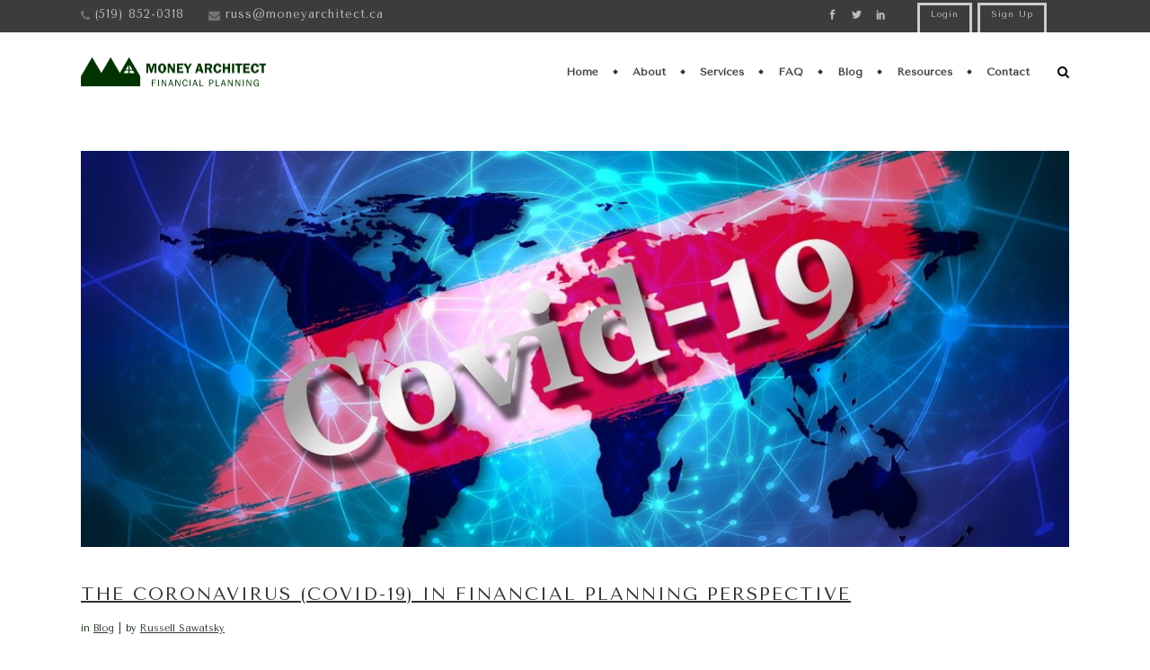

--- FILE ---
content_type: text/css
request_url: https://moneyarchitect.ca/wp-content/themes/bodega/css/style_dynamic.css?ver=1571939899
body_size: 50935
content:

    /* Webkit */
    ::selection {
    background: #666666;
    }
    /* Gecko/Mozilla */
    ::-moz-selection {
    background: #666666;
    }


    h6, h6 a,h1 a:hover,h2 a:hover,h3 a:hover,h4 a:hover,h5 a:hover,h6 a:hover,a,p a,
    header:not(.with_hover_bg_color) nav.main_menu > ul > li:hover > a,
    nav.main_menu>ul>li.active > a,
    .drop_down .second .inner > ul > li > a:hover,
    .drop_down .second .inner ul li.sub ul li a:hover,
    nav.mobile_menu ul li a:hover,
    nav.mobile_menu ul li.active > a,
    .side_menu_button > a:hover,
    .mobile_menu_button span:hover,
    .vertical_menu ul li a:hover,
    .vertical_menu_toggle .second .inner ul li a:hover,
    nav.popup_menu ul li a:hover,
    nav.popup_menu ul li ul li a,    
    .comment_holder .comment .text .comment_date,
    .comment_holder .comment .text .replay,
    .comment_holder .comment .text .comment-reply-link,
    .comment_holder .comment .text .comment-edit-link,
    div.comment_form form p.logged-in-as a,
    .latest_post_holder .latest_post_title a:hover,
    .latest_post_holder.minimal .latest_post_title a,
    .latest_post_holder .post_info_section:before,
    .latest_post_holder .post_info_section span,
    .latest_post_holder .post_info_section a,
    .latest_post_holder .post_author a.post_author_link:hover,
    .projects_holder article .portfolio_title a:hover,
    .projects_masonry_holder article .portfolio_title a:hover,
    .filter_holder ul li.current span,
    .filter_holder ul li:not(.filter_title):hover span,
    .q_accordion_holder.accordion .ui-accordion-header .accordion_mark_icon,
    .q_accordion_holder.accordion:not(.boxed) .ui-accordion-header.ui-state-active span.tab-title,
    blockquote.with_quote_icon i,
    blockquote h3,
    .q_dropcap,
    .price_in_table .value,
    .price_in_table .price,
    .price_in_table .mark,
    .q_font_elegant_holder.q_icon_shortcode:hover,
    .q_icon_shade.q_icon_shortcode:hover,
    .q_font_awsome_icon_holder.q_icon_shortcode:hover,
    .box_holder_icon_inner .qode_icon_stack,
    .box_holder_icon_inner .q_font_elegant_holder,
    .q_icon_with_title .icon_holder .qode_icon_stack,
    .q_icon_with_title .q_font_elegant_holder,
    .q_progress_bars_icons_inner.square .bar.active i,
    .q_progress_bars_icons_inner.circle .bar.active i,
    .q_progress_bars_icons_inner.normal .bar.active i,
    .q_progress_bars_icons_inner .bar.active i.fa-circle,
    .q_progress_bars_icons_inner.square .bar.active .q_font_elegant_icon,
    .q_progress_bars_icons_inner.circle .bar.active .q_font_elegant_icon,
    .q_progress_bars_icons_inner.normal .bar.active .q_font_elegant_icon,
    .q_social_icon_holder.normal_social .simple_social,
    .q_social_icon_holder.normal_social.with_link .simple_social,
    .q_list.number ul>li:before,
    .social_share_list_holder ul li i:hover,
    .woocommerce.single-product.single .social_share_list_holder ul li i:hover,
    .q_progress_bar .progress_number_wrapper.static .progress_number,
    .qbutton:hover,
    .load_more a:hover,
    #submit_comment:hover,
    .post-password-form input[type='submit']:hover,
    .drop_down .wide .second ul li .qbutton:hover,
    .drop_down .wide .second ul li ul li .qbutton:hover,
    nav.content_menu ul li.active:hover i,
    nav.content_menu ul li:hover i,
    nav.content_menu ul li.active:hover a,
    nav.content_menu ul li:hover a,
    aside.sidebar .widget:not(.woocommerce) li,
    .header-widget.widget_nav_menu ul.menu li a:hover,
    input.wpcf7-form-control.wpcf7-submit:not([disabled]):hover,
    .latest_post_holder .post_info_section .latest_post_categories a,
    .latest_post_holder .post_info_section .post_author_link,
    .latest_post_holder.boxes .date,
    .latest_post_holder.image_in_box .date,
    .qbutton.white,
    .qbutton.solid_color:hover,
    .qbutton.top_and_bottom_border,
    .blog_load_more_button a:hover,
    .q_progress_bars_vertical .progress_number,
    .q_counter_holder span.counter,
    .q_icon_shortcode span,
    .q_icon_shortcode i,
    .q_separator_with_icon .q_icon_holder .q_icon_shade i, 
    .q_separator_with_icon .q_icon_holder .q_icon_shade span,
    .qode_pricing_list .qode_pricing_item_price span,
    .service_table_inner li.service_icon .service_table_icon,
	.qode_search_form_3 .qode_search_close a:hover,
	.qode_search_form_2 input[type="submit"]:hover,
    .projects_holder article .item_holder.slide_from_left_hover .portfolio_title a,
    .projects_masonry_holder article .item_holder.slide_from_left_hover .portfolio_title a,
    .portfolio_slider li.item .item_holder.slide_from_left_hover .portfolio_title a,
    .projects_holder article .item_holder.image_text_zoom_hover .portfolio_title a,
    .projects_masonry_holder article .item_holder.image_text_zoom_hover .portfolio_title a,
    .portfolio_slider li.item .item_holder.image_text_zoom_hover .portfolio_title a,
    .projects_holder article .item_holder.opposite_corners_hover .portfolio_title a:hover,
    .projects_masonry_holder article .item_holder.opposite_corners_hover .portfolio_title a:hover,
    .portfolio_slider li.item .item_holder.opposite_corners_hover .portfolio_title a:hover,
    .projects_holder article .item_holder.upward_hover .icons_holder a:hover,
    .projects_masonry_holder article .item_holder.upward_hover .icons_holder a:hover,
    .portfolio_slider li.item .item_holder.upward_hover .icons_holder a:hover,
    .projects_holder article .item_holder.image_subtle_rotate_zoom_hover .icons_holder a:hover,
    .projects_masonry_holder article .item_holder.image_subtle_rotate_zoom_hover .icons_holder a:hover,
    .portfolio_slider li.item .item_holder.image_subtle_rotate_zoom_hover .icons_holder a:hover,
	.shopping_cart_dropdown ul li .item_info_holder .item_left a:hover,
	.shopping_cart_header .header_cart i,
	.shopping_cart_header .header_cart:hover i,
    .q_tabs .tabs-nav li.active a,
    .q_tabs .tabs-nav li a:hover,
    .blog_holder article .post_text h2 .date,
    .blog_holder article .post_info a,
    .blog_holder article .post_info a:hover,
    .blog_holder article.format-link .post_text .link_image .post_text_inner .post_title a,
    .blog_holder article.format-quote .post_text .quote_image .post_text_inner .post_title a,
    .blog_holder article.format-quote h3 .date,
    .blog_holder article.format-link h3 .date,
    .blog_holder article.sticky h2 a,
    .blog_holder article h2 a:hover,
    .blog_holder.blog_single article h2:hover,
    ul.qode_pricing_list_holder .new_item i,
    .comment-list .post_author_comment .post-author-comment-icon,
	.q_team.below_image .q_team_info .q_team_position {
		color: #333333;
    }
    .social_share_dropdown ul li:hover a span.social_network_icon,
    .social_share_dropdown ul li:hover,
    .social_share_dropdown ul li a:hover span.social_network_icon{
		color: #333333;
    }
    .title,
    .popup_menu:hover .line,
    .popup_menu:hover .line:after,
    .popup_menu:hover .line:before,
    .mejs-controls .mejs-time-rail .mejs-time-current,
    .mejs-controls .mejs-time-rail .mejs-time-handle,
    .mejs-controls .mejs-horizontal-volume-slider .mejs-horizontal-volume-current,
    .q_accordion_holder.accordion.boxed .ui-accordion-header.ui-state-active,
    .q_accordion_holder.accordion.boxed .ui-accordion-header.ui-state-hover,
    .q_accordion_holder.accordion .ui-accordion-header.ui-state-active .accordion_mark,
    .q_accordion_holder.accordion .ui-accordion-header.ui-state-hover .accordion_mark,
    .q_dropcap.circle,
    .q_dropcap.square,
    .gallery_holder ul li .gallery_hover i.fa-search,
    .highlight,
    .testimonials_holder.light .flex-direction-nav a:hover,
    .q_tabs.with_borders .tabs-nav li.active a,
    .q_tabs.with_borders .tabs-nav li a:hover,
    .q_tabs.with_lines .tabs-nav li.active a,
    .q_tabs.with_lines .tabs-nav li a:hover,
    .q_message,
    .price_table_inner .price_button a,
    .q_price_table.active .active_text,
    .q_social_icon_holder .qode_icon_stack,
    .footer_top .q_social_icon_holder:hover .qode_icon_stack,
    .q_list.circle ul>li:before,
    .q_list.number.circle_number ul>li:before,
    .q_pie_graf_legend ul li .color_holder,
    .q_line_graf_legend ul li .color_holder,
    .animated_icon_inner span.animated_icon_back .animated_icon,
    .q_progress_bar .progress_content,
    .q_progress_bars_vertical .progress_content_outer .progress_content,
    .q_progress_bar .floating.floating_outside .progress_number,
    .qbutton,
    .load_more a,
    .blog_load_more_button a,
    #submit_comment,
    .post-password-form input[type='submit'],
    #wp-calendar td#today,
    .qode_image_gallery_no_space.light .controls a.prev-slide:hover,
    .qode_image_gallery_no_space.light .controls a.next-slide:hover,
    input.wpcf7-form-control.wpcf7-submit,
    div.wpcf7-response-output.wpcf7-mail-sent-ok,
    .latest_post_holder.post_over_image .date_holder,
    .latest_post_holder.image_with_date .icon_date_holder,
    .qbutton.white:hover,
    .qbutton.solid_color,
    .qbutton.top_and_bottom_border:hover,
    .pagination ul li:hover a,
    .single_links_pages span:hover,
    .comment_pager .page-numbers:hover,
    .comment_pager a:hover,
    .comment_pager .current:hover,
    .pagination ul li.active span,
    .single_links_pages > span,
    .comment_pager .current,
    .projects_holder article .item_holder.upward_hover .text_holder,
    .projects_masonry_holder article .item_holder.upward_hover .text_holder,
    .portfolio_slider li.item .item_holder.upward_hover .text_holder,
    .projects_holder article .item_holder.slide_from_left_hover .icons_holder,
    .projects_masonry_holder article .item_holder.slide_from_left_hover .icons_holder,
    .portfolio_slider li.item .item_holder.slide_from_left_hover .icons_holder,
    .projects_holder article .item_holder.opposite_corners_hover .text_holder .separator,
    .projects_masonry_holder article .item_holder.opposite_corners_hover .text_holder .separator,
    .portfolio_slider li.item .item_holder.opposite_corners_hover .text_holder .separator,
    .projects_holder article .item_holder.opposite_corners_hover .text_holder .separator.animate,
    .projects_masonry_holder article .item_holder.opposite_corners_hover .text_holder .separator.animate,
    .portfolio_slider li.item .item_holder.opposite_corners_hover .text_holder .separator.animate,
    .projects_holder article .item_holder.slide_from_left_hover .text_holder .separator,
    .projects_masonry_holder article .item_holder.slide_from_left_hover .text_holder .separator,
    .portfolio_slider li.item .item_holder.slide_from_left_hover .text_holder .separator,
    .projects_holder article .item_holder.slide_from_left_hover .text_holder .separator.animate,
    .projects_masonry_holder article .item_holder.slide_from_left_hover .text_holder .separator.animate,
    .portfolio_slider li.item .item_holder.slide_from_left_hover .text_holder .separator.animate,
    .projects_holder article .item_holder.subtle_vertical_hover .text_holder .separator,
    .projects_masonry_holder article .item_holder.subtle_vertical_hover .text_holder .separator,
    .portfolio_slider li.item .item_holder.subtle_vertical_hover .text_holder .separator,
    .projects_holder article .item_holder.subtle_vertical_hover .text_holder .separator.animate,
    .projects_masonry_holder article .item_holder.subtle_vertical_hover .text_holder .separator.animate,
    .portfolio_slider li.item .item_holder.subtle_vertical_hover .text_holder .separator.animate,
    .projects_holder article .item_holder.image_text_zoom_hover .text_holder .separator,
    .projects_masonry_holder article .item_holder.image_text_zoom_hover .text_holder .separator,
    .portfolio_slider li.item .item_holder.image_text_zoom_hover .text_holder .separator,
    .projects_holder article .item_holder.image_text_zoom_hover .text_holder .separator.animate,
    .projects_masonry_holder article .item_holder.image_text_zoom_hover .text_holder .separator.animate,
    .portfolio_slider li.item .item_holder.image_text_zoom_hover .text_holder .separator.animate,
    .projects_holder article .item_holder.opposite_corners_hover .icons_holder a,
    .projects_masonry_holder article .item_holder.opposite_corners_hover .icons_holder a,
    .portfolio_slider li.item .item_holder.opposite_corners_hover .icons_holder a,
    .projects_holder article .item_holder.subtle_vertical_hover .icons_holder a,
    .projects_masonry_holder article .item_holder.subtle_vertical_hover .icons_holder a,
    .portfolio_slider li.item .item_holder.subtle_vertical_hover .icons_holder a,
    .projects_holder article .item_holder.image_text_zoom_hover .icons_holder a,
    .projects_masonry_holder article .item_holder.image_text_zoom_hover .icons_holder a,
    .portfolio_slider li.item .item_holder.image_text_zoom_hover .icons_holder a,
    .projects_holder article .item_holder.gradient_hover .icons_holder a:hover,
    .projects_masonry_holder article .item_holder.gradient_hover .icons_holder a:hover,
    .portfolio_slider li.item .item_holder.gradient_hover .icons_holder a:hover,
	.vertical_menu_hidden_button_line,
	.vertical_menu_hidden_button_line:after,.vertical_menu_hidden_button_line:before,
	.popup_menu.opened:hover .line:after,
	.popup_menu.opened:hover .line:before,
	.shopping_cart_header .header_cart_span,
	.shopping_cart_dropdown .cart_bottom .checkout,
	.shopping_cart_dropdown .cart_bottom .view-cart:hover,
	.shopping_cart_dropdown ul li .item_info_holder .item_right .remove:hover,
	.popup_menu.opened:hover .line:before,
	.single_tags  a:hover,
	aside.sidebar .widget .tagcloud a:hover,
	.widget .tagcloud a:hover,
    .wpb_gallery .flexslider_slide .flex-control-paging li a.flex-active,
    .wpb_gallery .flexslider_fade .flex-control-paging li a.flex-active,
    ul.qode_pricing_list_holder .highlighted_item span.highlighted_text,
	.q_team.below_image:hover .social_share_icon_shape{
		background-color: #333333;
    }

    
    .portfolio_main_holder .item_holder.image_subtle_rotate_zoom_hover .portfolio_shader,
    .portfolio_main_holder .item_holder.prominent_plain_hover .portfolio_shader,
    .portfolio_main_holder .item_holder.slide_up_hover .portfolio_shader,
    .portfolio_main_holder .item_holder.cursor_change_hover .portfolio_shader,
    .latest_post_holder .boxes_image a .latest_post_overlay{
    background-color: rgba(51,51,51,0.7);
    }

    .qbutton.mid_transparent:hover{
    border-color: rgba(51,51,51,0.25);
    background-color: rgba(51,51,51,0.5);
    }
    .q_circles_holder .q_circle_inner:hover .q_circle_inner2,
    .q_team_social_holder .q_social_icon_holder:hover .qode_icon_stack,
    .q_icon_shade.circle:hover, 
    .q_icon_shade.square:hover,
    #social_icons_widget .q_icon_shade.circle:hover, 
    #social_icons_widget .q_icon_shade.square:hover,
    .q_team_social_holder .q_social_icon_holder:hover .qode_icon_stack{
    background-color: #333333 !important;
    }

    #respond textarea:focus,
    #respond input[type='text']:focus,
    .post-password-form input[type='password']:focus,
    .q_accordion_holder .ui-accordion-header .accordion_mark,
    .testimonials_holder.light .flex-direction-nav a:hover,
    .q_progress_bars_icons_inner.circle .bar .bar_noactive,
    .q_progress_bars_icons_inner.square .bar .bar_noactive,
    .animated_icon_inner span.animated_icon_back .animated_icon,
    .qbutton,
    .load_more a,
    .blog_load_more_button a,
    #submit_comment,
    .post-password-form input[type='submit'],
    .qbutton:hover,
    .load_more a:hover,
    .blog_load_more_button a:hover,
    #submit_comment:hover,
    .drop_down .wide .second ul li .qbutton:hover,
    .drop_down .wide .second ul li ul li .qbutton:hover,
    .post-password-form input[type='submit']:hover,
    .call_to_action .to_action_column2.button_wrapper .qbutton:hover,
    .header-widget.widget_nav_menu ul ul,
    input.wpcf7-form-control.wpcf7-text:focus,
    input.wpcf7-form-control.wpcf7-number:focus,
    input.wpcf7-form-control.wpcf7-date:focus,
    textarea.wpcf7-form-control.wpcf7-textarea:focus,
    select.wpcf7-form-control.wpcf7-select:focus,
    input.wpcf7-form-control.wpcf7-quiz:focus,
    input.wpcf7-form-control.wpcf7-submit,
    input.wpcf7-form-control.wpcf7-submit[disabled],
    input.wpcf7-form-control.wpcf7-submit:not([disabled]),
    input.wpcf7-form-control.wpcf7-submit:not([disabled]):hover,
    .qbutton.white,
    .qbutton.white:hover,
    .qbutton.solid_color,
    .qbutton.solid_color:hover,
    .qbutton.top_and_bottom_border,
    .qbutton.top_and_bottom_border:hover,
    .q_counter_holder .separator.medium,
    .q_icon_shade.circle,
    .q_icon_shade.square,
    .qode_pricing_border,
	.single_tags  a:hover,
	aside.sidebar .widget .tagcloud a:hover,
	.widget .tagcloud a:hover,
    .box_holder_icon_inner:not(.normal_icon) .qode_icon_stack,
    .q_icon_with_title:not(.normal_icon) .icon_holder .qode_icon_stack,
    .q_icon_with_title:not(.normal_icon) .q_font_elegant_holder,
    .box_holder_icon_inner:not(.normal_icon) .q_font_elegant_holder,
    ul.qode_pricing_list_holder .highlighted_item ul,
    .price_table_inner .price_button a{
    border-color: #333333;
    }
	
	.drop_down .second,
    .q_progress_bar .progress_number_wrapper.floating .down_arrow{
		border-top-color: #333333;
	}

    .q_circles_holder .q_circle_inner:hover .q_circle_inner2,
    .q_circles_holder .q_circle_inner:hover{
    border-color: #333333 !important;
    }

    .q_circles_holder .q_circle_inner:hover .q_circle_inner2{
    background-color: #333333 !important;
    }
    


    body{
                    font-family: 'Tenor Sans', sans-serif;
         color: #183219;      font-size: 13px;     font-weight: 300;    }
            body,
        .wrapper,
        .content,
        .full_width,
        .content .container,
        .more_facts_holder,
        ul.qode_pricing_list_holder.with_leaders .qode_pricing_item_text,
        ul.qode_pricing_list_holder.with_leaders .qode_pricing_item_price{
        background-color:#ffffff;
        }
        .oblique-section polygon{
        fill: #ffffff;
        }
    



    h3, h6,
    .pagination ul li.active span,
    .single_links_pages span,
    .comment_pager .page-numbers,
    .pagination ul li > a.inactive,
    .subtitle,
    .blog_holder article .post_info,
    .comment_holder .comment .text .comment_date,
    .latest_post_holder .post_info_section span,
    .latest_post_holder .post_info_section a,
    .latest_post_holder .post_author,
    .latest_post_holder a.post_author_link,
    .projects_holder article .project_category,
    .portfolio_slides .project_category,
    .projects_masonry_holder .project_category,
    .testimonials .testimonial_text_inner p:not(.testimonial_author),
    .price_in_table .mark,
    body div.pp_default .pp_description,
    .side_menu .widget li,
    aside.sidebar .widget:not(.woocommerce) li,
    aside .widget #lang_sel ul li a,
    aside .widget #lang_sel_click ul li a,
    section.side_menu #lang_sel ul li a,
    section.side_menu #lang_sel_click ul li a,
    footer #lang_sel ul li a,
    footer #lang_sel_click ul li a,
    .header_top #lang_sel ul li a,
    .header_top #lang_sel_click ul li a,
    .header_bottom #lang_sel ul li a,
    .header_bottom #lang_sel_click > ul > li a {
        font-family: 'Tenor Sans', sans-serif;
    }
    


    .header_bottom{
    background-color: rgba(255,255,255,1);
    }

    






    .content .content_inner > .container > .container_inner.default_template_holder{
		padding-top: 44px;
    }

    @media only screen and (max-width: 1000px){
    .content .content_inner > .container > .container_inner,
    .content .content_inner > .full_width > .full_width_inner,
    .content .content_inner > .container > .container_inner.default_template_holder{
		padding-top: 0px !important;
    }
    }










    header.fixed.scrolled .header_bottom,
    header.fixed.scrolled .header_top,
    header.fixed_hiding.scrolled .header_bottom,
    header.fixed_hiding.scrolled .header_top{
    background-color: rgba(255,255,255,1) !important;
    }






    .header_top{
    background-color: rgba(102,102,102,1)!important;
    }



    header.sticky .header_top{
    background-color: rgba(102,102,102,1);
    }



            .content{
        margin-top: -124px;
        }
				.content_wrapper{
        margin-top: 124px;
        }
    
@media only screen and (max-width: 1000px){
	.content_wrapper{
		margin-top: 146px;
	}
}













    .logo_wrapper,
    .side_menu_button,
    .header_bottom_right_widget_holder,
    .shopping_cart_inner{
    height: 88px;
    }

            .content.content_top_margin{
        margin-top: 124px !important;
        }
    
    header:not(.centered_logo) .header_fixed_right_area {
    line-height: 88px;
    }

    .vertical_menu_enabled .content.content_top_margin {
    margin-top: 0px !important;
    }






    header.sticky .logo_wrapper,
    header.sticky .side_menu_button,
    header.sticky .header_bottom_right_widget_holder,
    header.sticky .shopping_cart_inner{
		height: 60px !important;
    }



    header:not(.sticky):not(.scrolled) .drop_down .second {
    top: 60%;    }

    @media only screen and (max-width: 1000px){
    .mobile_menu_button, .logo_wrapper, .side_menu_button, .shopping_cart_inner, .header_bottom_right_widget_holder{
    height: 110px !important;
    }
    }

        @media only screen and (min-width: 1000px){
			header.fixed_hiding .q_logo a,
			header.fixed_hiding .q_logo{
				max-height: 42px;
			}
        }

        @media only screen and (min-width: 1000px){
			header.fixed_hiding .holeder_for_hidden_menu{
				max-height: 88px;
			}
        }

    header.centered_logo .main_menu_and_widget_holder{
    border-color: #6b6b6b;
    }

    @media only screen and (max-width: 1000px){
        .q_logo a{
            height: 70px !important;
        }
    }   


    .touch section.parallax_section_holder{
    height: auto !important;
    min-height: 300px;
    background-position: center top !important;
    background-attachment: scroll;
    background-size: cover;
    }
    nav.main_menu > ul > li > a{
    line-height: 88px;
    }


    .drop_down .second .inner ul,
    .drop_down .second .inner ul li ul,
    .shopping_cart_dropdown,
    li.narrow .second .inner ul,
	.header_top #lang_sel ul ul,
	.header_top #lang_sel_click ul ul,
	.header_bottom #lang_sel ul ul,
	.header_bottom #lang_sel_click  ul ul,
    .header-widget.widget_nav_menu ul ul	{
		background-color: #ffffff;
		background-color: rgba(255,255,255,0.81);
    }


    .drop_down .second{
    border-top-color: #333333;
    }



    li.narrow .second .inner ul,
	.drop_down .wide .second .inner > ul{
		padding-top: 5px;
    }
    .drop_down .narrow .second .inner ul li ul{
        top:-5px;
    }
    li.narrow .second .inner ul,
	.drop_down .wide .second .inner > ul{
		padding-bottom: 5px;
    }




    nav.main_menu > ul > li > a > span.item_inner{
		 line-height: 14px;     }

    nav.main_menu > ul > li > a{
     color: #424242;             font-family: 'Tenor Sans', sans-serif;
         font-size: 12px;          font-weight: 700;      text-transform: none;       letter-spacing: 0px;     }

	.header_bottom #lang_sel > ul > li > a,
	.header_bottom #lang_sel_click > ul > li > a,
	.header_bottom #lang_sel ul > li:hover > a{
     color: #424242 !important;             font-family: 'Tenor Sans', sans-serif;
         font-size: 12px !important;          font-weight: 700;      text-transform: none;       letter-spacing: 0px;     }

			.header_bottom #lang_sel_list{
			font-family: 'Tenor Sans', sans-serif !important;
		}
	

    nav.main_menu > ul > li > a > span.item_inner{
     background-color: #ffffff; 
        }

    nav.main_menu > ul > li:last-child > a > span.item_inner{
    border-right: none;
    }
    nav.main_menu > ul > li:last-child > a{
    border-right: none;
    }



































    
    

    nav.main_menu >ul > li > a > span.plus{
    display: block;
    background-color: #333333;
    }


    nav.main_menu > ul > li.active > a,
	header:not(.with_hover_bg_color) nav.main_menu > ul > li.active > a{
		color: #183219;
    }

	.light:not(.sticky):not(.scrolled) nav.main_menu > ul > li.active > a{
		color: #f4f4f4;
    }



    nav.main_menu > ul > li:hover > a,
    nav.main_menu > ul > li.active:hover > a,
    header:not(.with_hover_bg_color) nav.main_menu > ul > li:hover > a,
	header:not(.with_hover_bg_color) nav.main_menu > ul > li.active:hover > a,
	.header_bottom #lang_sel ul li a:hover,
	.header_bottom #lang_sel_click > ul > li a:hover{
		color: #183219 !important;
    }






            nav.main_menu > ul > li:hover > a > span.item_inner,
        header.sticky nav.main_menu > ul > li:hover > a > span.item_inner,
		nav.main_menu > ul > li.active:hover > a > span.item_inner,
        header.sticky nav.main_menu > ul > li.active:hover > a > span.item_inner		{
        background-color: #ffffff;
        }
    
            nav.main_menu > ul > li:hover > a,
		nav.main_menu > ul > li.active:hover > a,
		header:not(.with_hover_bg_color) nav.main_menu > ul > li:hover > a,
		header:not(.with_hover_bg_color) nav.main_menu > ul > li.active:hover > a{
			color: #183219 !important;
		}
    
            nav.main_menu > ul > li.active > a > span.item_inner,
        header.sticky nav.main_menu > ul > li.active > a > span.item_inner {
                    background-color: #ffffff;
                }
    
    		nav.main_menu > ul > li.active > a,
		header:not(.with_hover_bg_color) nav.main_menu > ul > li.active > a{
			color: #183219;
		}
    

    .drop_down .second .inner > ul > li > a,
    .drop_down .second .inner > ul > li > h4,
    .drop_down .wide .second .inner > ul > li > h4,
    .drop_down .wide .second .inner > ul > li > a,
    .drop_down .wide .second ul li ul li.menu-item-has-children > a,
    .drop_down .wide .second .inner ul li.sub ul li.menu-item-has-children > a,
    .drop_down .wide .second .inner > ul li.sub .flexslider ul li  h4 a,
    .drop_down .wide .second .inner > ul li .flexslider ul li  h4 a,
    .drop_down .wide .second .inner > ul li.sub .flexslider ul li  h4,
    .drop_down .wide .second .inner > ul li .flexslider ul li  h4{
     color: #737378;             font-family: 'Tenor Sans', sans-serif !important;
         font-size: 12px;          font-style: normal;      font-weight: 700;      text-transform: none;       letter-spacing: 0px;      }

 
	.shopping_cart_dropdown ul li 
	.item_info_holder .item_left a,
	.shopping_cart_dropdown ul li .item_info_holder .item_right .amount,
	.shopping_cart_dropdown .cart_bottom .subtotal_holder .total,
	.shopping_cart_dropdown .cart_bottom .subtotal_holder .total_amount{
		color: #737378; 
	}

    .header_bottom #lang_sel ul li li a,
	.header_bottom #lang_sel_click  ul li  ul li a,
	.header_top #lang_sel ul ul a, 
	.header_top #lang_sel_click ul ul a{
     color: #737378!important;             font-family: 'Tenor Sans', sans-serif !important;
         font-size: 12px !important;          font-style: normal;      font-weight: 700;      text-transform: none;       letter-spacing: 0px;      }

    .drop_down .second .inner > ul > li > a:hover,
    .drop_down .wide .second ul li ul li.menu-item-has-children > a:hover,
    .drop_down .wide .second .inner ul li.sub ul li.menu-item-has-children > a:hover,
	.header_bottom #lang_sel ul li li a:hover,
	.header_bottom #lang_sel_click  ul li  ul li a:hover,
	.header_top #lang_sel ul ul a:hover,
	.header_top #lang_sel_click ul ul a:hover{
    color: #183219 !important;
    }
    

    .drop_down .second .inner>ul, 
	li.narrow .second .inner ul,
	.drop_down .narrow .second .inner ul li ul,
	.shopping_cart_dropdown,
	.shopping_cart_dropdown ul li{
		border-color:  #183219;
    }





    .drop_down .wide .second .inner>ul>li>a{
     color: #263326;             font-family: 'Tenor Sans', sans-serif !important;
         font-size: 12px;          font-style: normal;      font-weight: 700;          letter-spacing: 2px;      }
    .drop_down .wide .second .inner>ul>li>a:hover{
    color: #183219 !important;
    }
    .drop_down .wide .second .inner ul li.sub ul li a,
    .drop_down .wide .second ul li ul li a,
    .drop_down .second .inner ul li.sub ul li a{
     color: #4c4444;              font-family: 'Tenor Sans', sans-serif;
         font-size: 11px;       line-height: 32px;       font-style: normal;        font-weight: 300;           letter-spacing: 0px;      }
    .drop_down .second .inner ul li.sub ul li a:hover,
    .drop_down .second .inner ul li ul li a:hover{
    color: #183219 !important;
    }

    header.scrolled nav.main_menu > ul > li > a > span.item_inner,
    header.light.scrolled nav.main_menu > ul > li > a > span.item_inner,
    header.dark.scrolled nav.main_menu > ul > li > a > span.item_inner{
                font-family: 'Tenor Sans', sans-serif !important;
                         text-transform: none;          }

    header.sticky nav.main_menu > ul > li > a > span.item_inner,
    header.light.sticky nav.main_menu > ul > li > a > span.item_inner,
    header.dark.sticky nav.main_menu > ul > li > a > span.item_inner{
                font-family: 'Tenor Sans', sans-serif !important;
                         text-transform: none;       letter-spacing: 0px;      }


    header.sticky nav.main_menu > ul > li > a:hover span,
    header.sticky nav.main_menu > ul > li.active > a span,
    header.sticky nav.main_menu > ul > li:hover > a > span,
    header.sticky nav.main_menu > ul > li > a:hover > i,
    header.sticky nav.main_menu > ul > li:hover > a > i,
    header.sticky nav.main_menu > ul > li.active > a > i,
    .light.sticky nav.main_menu > ul > li > a:hover,
    .light.sticky nav.main_menu > ul > li.active > a,
    .dark.sticky nav.main_menu > ul > li > a:hover,
    .dark.sticky nav.main_menu > ul > li.active > a{
    color: #183219 !important;
    }

    nav.mobile_menu ul li a,
    nav.mobile_menu ul li h4{
     color: #493b3b;             font-family: 'Tenor Sans', sans-serif;
         font-size: 10px;          font-style: normal;      font-weight: 700;      text-transform: uppercase;      letter-spacing: 1px;    }
            nav.mobile_menu ul > li.has_sub > span.mobile_arrow{
        color: #493b3b;
        }
    

    nav.mobile_menu ul li a:hover,
    nav.mobile_menu ul li.active > a,
    nav.mobile_menu ul li.current-menu-item > a{
    color: #183219;
    }
    nav.mobile_menu ul li,
    nav.mobile_menu ul li.open_sub > ul{
    border-color: #666666;
    }






    .q_list.circle ul>li{
    font-family: Tenor Sans, sans-serif    }










    h1{
       color: #4c4c54;             font-family: 'Tenor Sans', sans-serif;
        font-size: 42px;         font-style: normal;     font-weight: 700;     letter-spacing: 3px;     text-transform: uppercase;     }
    h2{
            font-family: 'Tenor Sans', sans-serif;
        font-size: 20px;         font-style: normal;     font-weight: 400;     letter-spacing: 2px;     text-transform: uppercase;     }
    h2, h2 a{
    color: #4c4c54;     }
    h3{
            font-family: 'Tenor Sans', sans-serif;
        font-size: 18px;     line-height: 39px;     font-style: normal;     font-weight: 700;     letter-spacing: 3px;     text-transform: uppercase;     }
    h3, h3 a{
    color: #4c4c54;     }
    h4{
            font-family: 'Tenor Sans', sans-serif;
                            text-transform: none;     }
    h4, h4 a{
    color: #26262d;     }
    h5{
            font-family: 'Tenor Sans', sans-serif;
        font-size: 15px;     line-height: 39px;     font-style: normal;     font-weight: 400;     letter-spacing: 1px;     text-transform: none;     }
    h5, h5 a{
    color: #474747;     }
    h6{
            font-family: 'Tenor Sans', sans-serif;
        font-size: 13px;     line-height: 39px;     font-style: normal;      font-weight: 700;     letter-spacing: 0px;     text-transform: none;     }
    h6, h6 a{
    color: #16100f;     }


    p{
    font-family: "Tenor Sans", sans-serif;font-size: 13px;line-height: 25px;letter-spacing: 0px;font-weight: 300;font-style: normal;text-transform: none;color: #183219    }



    a, p a{
    color: #041b06;    font-style: normal;    font-weight: 900;    text-decoration: underline;    }

    a:hover,
    p a:hover{
    color: #18331a;    text-decoration: underline;    }

        blockquote h4, blockquote > p{
    font-family: Tenor Sans, sans-serif    }



    .title h1{
    color: #333333;             font-family: 'Tenor Sans', sans-serif;
                                }

    .subtitle{
    color: #333333;             font-family: 'Tenor Sans', sans-serif;
                                }

    .breadcrumb a, .breadcrumb span{
    color: #666666;             font-family: 'Tenor Sans', sans-serif;
        font-size: 11px;     line-height: 39px;     font-style: normal;     font-weight: 400;     text-transform: uppercase;      letter-spacing: 0px;     }

    .breadcrumb a:hover, .breadcrumb span.current{
    color: #000000;
    }
	
	
	
	

    

  
    
    
    
  
    

    
		
		



	
	
	
	
	
	

	
	
		

		
	

	
	
	
	
	


















	


		


	
	
	
	
	
	

	
	
	
	
	










        
		
		


	
	
		
	
	
	
	
	
	
			

	
	
	
	
	
	














            .blog_holder.blog_title_author_centered .post_text .post_text_inner .separator.small{
    display : none;    }


		
		



	
	
	
	

	


	
	
	
	
	





















        
		
		
		

	

	
	
	
	
	
	
	
	
	
	
	
	



	



















	.blog_holder.masonry .post_text .post_text_inner,
	.blog_holder.masonry_full_width .post_text .post_text_inner,
	.blog_holder.masonry article.format-link .post_text .post_info,
	.blog_holder.masonry_full_width article.format-link .post_text .post_info,
	.blog_holder.masonry article.format-quote .post_text .post_info,
	.blog_holder.masonry_full_width article.format-quote .post_text .post_info{
	text-align: left	}


		




	
	
	
	
	
	

	
	

	
	
		

	
	
	

















	

		

		


	
	
	
	
	

	
	
	
	

	.blog_holder.blog_split_column article:not(.format-quote):not(.format-link) h2{
	font-family: Tenor Sans, sans-serif;font-style: normal	}


	.blog_holder.blog_split_column article.format-quote .post_text .post_title h3,
	.blog_holder.blog_split_column article.format-link .post_text .post_title h3{
	font-family: Tenor Sans, sans-serif	}

	.blog_holder.blog_split_column article.format-quote .post_text .quote_author{
	font-family: Tenor Sans, sans-serif	}

	.blog_holder.blog_split_column article:not(.format-quote):not(.format-link) .post_text .post_text_inner .post_info div{
	font-family: Tenor Sans, sans-serif	}
	


	.blog_holder.blog_split_column article.format-quote .post_text .post_text_inner .post_info div,
	.blog_holder.blog_split_column article.format-link .post_text .post_text_inner .post_info div{
	font-family: Tenor Sans, sans-serif	}













	
        


	
	
	
	
	
	
		
	
	

	
		

















 
	 


		 


	
	
	





	

	
	

		


    .service_table_holder.active .active_text{
		font-family: Tenor Sans, sans-serif    }




    .service_table_title_holder .service_title{
    font-family: Tenor Sans, sans-serif    }



    .service_table_holder .service_table_content{
    font-family: Tenor Sans, sans-serif    }


    .price_table_inner ul li.pricing_table_content{
     background-color: #f7f7f7;     }

    .price_table_inner ul li.pricing_table_content ul li,
    .qode_pricing_tables .title_on_top .price_table_inner ul li.pricing_table_content ul li,
	.qode_pricing_tables .title_on_top .price_table_inner .price_button .title_on_top_button_wrapper{
      border-color: #c1c1c1;     	}

    .price_table_inner ul li.table_title{
		  border-color: #c1c1c1; 				 background-color: #f7f7f7; 	}

    .price_table_inner ul li.table_title .title_separator{
      background-color: #c1c1c1;     	}
    .qode_pricing_tables .title_on_top .price_table_inner ul li.table_title span{
      border-bottom-color: #c1c1c1;        
    }




    .price_table_inner ul li.prices{
     background-color: #f7f7f7;      border-color: #c1c1c1;		}

    .qode_pricing_tables .title_on_top .price_table_inner ul li.prices .price_in_table{
      border-color: #c1c1c1;       
    }



	




    .price_table_inner .price_button{
     background-color: #f7f7f7;     
	}
	

    .q_price_table.active .active_text span span{
    font-family: Tenor Sans, sans-serif;font-size: 13px;line-height: 25px;letter-spacing: 0px;font-weight: 300;font-style: normal;text-transform: capitalize;color: #2e2e36    }

    .price_table_inner ul li.table_title .title_content{
    font-family: Tenor Sans, sans-serif;font-size: 17px;line-height: 15px;letter-spacing: 2px;font-weight: 600;font-style: normal;text-transform: uppercase;color: #2e2e36    }

    .price_in_table .mark{
    font-family: Noto Serif, sans-serif;font-size: 13px;line-height: 21px;letter-spacing: 0px;font-weight: 700;font-style: italic;text-transform: capitalize;color: #2e2e36    }

    .price_in_table .price{
    font-family: Tenor Sans, sans-serif;font-size: 34px;line-height: 34px;letter-spacing: 0px;font-weight: 400;font-style: normal;text-transform: none;color: #2e2e36    }

    .price_in_table .value{
    font-family: Tenor Sans, sans-serif;font-size: 18px;line-height: 39px;font-weight: 400;font-style: normal;text-transform: none;color: #2e2e36    }

    .price_table_inner .price_button a{
    font-family: Tenor Sans, sans-serif;font-size: 12px;line-height: 36px;letter-spacing: 0px;font-weight: 600;font-style: normal;text-transform: uppercase;color: #ffffff;background-color: #2e2e36;border-color: #2e2e36;border-style: solid;border-width: 1px;border-radius: 0px    }

  

 	

    .price_table_inner .price_button a:hover{
    color: #ffffff;background-color: #6f6f7e;border-color: #6f6f7e    }

    .price_table_inner ul li.pricing_table_content{
    font-family: Tenor Sans, sans-serif;font-size: 13px;line-height: 13px;letter-spacing: 0px;font-weight: 400;font-style: normal;text-transform: capitalize;color: #26262d    }

    .separator.normal, .separator.with_icon{
        border-bottom-width: 1px;                 border-color: #d4d4d4;      border-style: solid;     }

    .separator.small,
    .wpb_column>.wpb_wrapper .separator.small
    {
      border-bottom-width: 1px;               border-color: #26262d;       width: 50px;        border-style: solid;     }

    .vc_text_separator.full .separator_content
    {
    font-family: Tenor Sans, sans-serif    }
    .q_message .message_text .message_text_inner{
                font-family: 'Tenor Sans', sans-serif;
                        }

    .pagination ul li.active span,
    .pagination ul li > a.inactive,
    .single_links_pages span,
    .comment_pager .page-numbers,
    .woocommerce-pagination ul.page-numbers li span.current,
    .woocommerce-pagination ul.page-numbers li a {
    font-family: Tenor Sans, sans-serif    }

























	
	

	
    .qbutton .button_icon,
    .qbutton.medium .button_icon {
        width: 39px;;
    }
    .qbutton,
    .qbutton.medium,
    #submit_comment,
    .load_more a,
    .blog_load_more_button a,
    .post-password-form input[type='submit'] {
    color: #4c4c54;font-size: 12px;line-height: 39px;height: 39px;font-style: normal;font-weight: 400;font-family: Tenor Sans;letter-spacing: 0px;text-transform: capitalize;border-color: #d4d4d4;border-radius: 0px;-moz-border-radius: 0px;-webkit-border-radius: 0px;background-color: #d4d4d4;padding-left: 14px;padding-right: 14px;    }
    .qbutton:hover,
    .qbutton:not(.white):hover,
    .qbutton.medium:hover,
    #submit_comment:hover,
    .load_more a:hover,
    .blog_load_more_button a:hover,
    .post-password-form input[type='submit']:hover {
    color: #d4d4d4;background-color: #4c4c54;border-color: #4c4c54;    }
    #back_to_top > span{
    font-size: 24px;color: #ffffff;height: 44px;width: 44px;border-radius: 0px;background-color: rgba(111,111,126,1);border-width: 0px;line-height: 44px;    }

    #back_to_top {
        width: 44px;height: 44px;bottom: 164px; 
    }
    
    #back_to_top:hover > span{
    color: #ffffff;background-color: #4c4c54;    }




    .qode_image_gallery_no_space .controls a.prev-slide,
    .qode_image_gallery_no_space .controls a.next-slide,
    .qode_carousels .caroufredsel-direction-nav .caroufredsel-navigation-item,
    .flex-direction-nav a, .caroufredsel-direction-nav a,
	body div.pp_default a.pp_next, 
	body div.pp_default a.pp_previous,
    .ls-noskin .ls-nav-prev,
    .ls-noskin .ls-nav-next,
    .carousel-control .prev_nav,
    .carousel-control .next_nav{
    font-size: 14px;background-color: rgba(255,255,255,1);border-color: rgba(255,255,255,1);     }

        
            .ls-noskin .ls-nav-prev,
        .ls-noskin .ls-nav-next{
        border-color: rgba(255,255,255,1)!important;         }
    		
				
				
				



    nav.content_menu ul li a span,
    nav.content_menu .nav_select_menu ul li a{
    font-family: Tenor Sans, sans-serif    }


    .qode_image_gallery_no_space .controls a.prev-slide:hover,
    .qode_image_gallery_no_space .controls a.next-slide:hover,
    .qode_carousels .caroufredsel-direction-nav .caroufredsel-navigation-item:hover,
    .flexslider:hover .flex-direction-nav a:hover,
    .portfolio_slider:hover .caroufredsel-direction-nav a:hover,    
    .blog_slider:hover .caroufredsel-direction-nav a:hover,
	body div.pp_default a.pp_next:hover, body div.pp_default a.pp_previous:hover,
    .ls-noskin .ls-nav-prev:hover,
    .ls-noskin .ls-nav-next:hover,
    .carousel-control .prev_nav:hover,
    .carousel-control .next_nav:hover

	{
        background-color: rgba(255,255,255,1);border-color: rgba(255,255,255,1)    }

    
            .ls-noskin .ls-nav-prev:hover,
        .ls-noskin .ls-nav-next:hover{
            border-color: rgba(255,255,255,1) !important;        }
    






    .single_tags a,
    aside.sidebar .widget .tagcloud a,
    .widget .tagcloud a,
    aside.sidebar .widget:not(.woocommerce) .tagcloud a{
    font-family: Tenor Sans, sans-serif    }

    .q_team .q_team_name{
    font-family: Tenor Sans, sans-serif    }


    .q_team .q_team_social_holder,
	.q_team.below_image:hover .image_overlay{
    background-color: #26262d;
    }











    .testimonials .testimonial_text_inner .testimonial_title{
    font-family: Tenor Sans, sans-serif !important    }



    .testimonials .testimonial_text_inner p.testimonial_author{
    font-family: Tenor Sans, sans-serif    }

    .testimonials .testimonial_text_inner p.testimonial_author .testimonials_job{
    font-family: Tenor Sans, sans-serif    }


















    .q_counter_holder span.counter{
                        font-family: 'Tenor Sans', sans-serif;
        }

    .q_counter_holder .counter_title{
    font-family: Tenor Sans, sans-serif    }

    .q_progress_bar .progress_title{
    font-family: Tenor Sans, sans-serif;font-size: 15px;line-height: 27px;letter-spacing: 0px;font-weight: 700;font-style: italic;text-transform: capitalize;color: #26262d    }


    .q_progress_bar .progress_number, .q_progress_bar .progress_number_wrapper.static .progress_number{
    font-family: Tenor Sans, sans-serif    }

    .q_progress_bars_vertical .progress_title{
    line-height: 15px    }


    .q_progress_bars_vertical .progress_number{
    font-family: Tenor Sans, sans-serif    }




	
    .q_tabs.tab_with_text .tabs-nav li a{
    font-family: Tenor Sans, sans-serif    }
	
	
	
	
	
	






	
	
	
	
		
		


		
		
	
	
	
	
	
	
	
	
	
		
	
	
	
	
	
	
	
		
	
	
	
	

	
	
		
	
		









	
	
	
	
	
	
	
	
	
	
		
	
        .q_google_map{
        height: 750px;
        }
        footer.footer_border_columns .footer_top .qode_column{
    border-color:#3c3d47;
    }





    .footer_top, .footer_top.footer_top_full{
    padding-top: 33px;     padding-bottom: 55px;     }
    @media only screen and (min-width: 600px){
        .footer_top, .qode_column{
        text-align:  center        }
    }

    .footer_top,
    .footer_top p,
    .footer_top span:not(.q_social_icon_holder):not(.fa-stack):not(.social_icon):not(.q_icon_shortcode),
    .footer_top li,
    .footer_top .textwidget,
    .footer_top .widget_recent_entries>ul>li>span{
    font-family: Tenor Sans, sans-serif;font-size: 12px;line-height: 22px;letter-spacing: 0px;font-weight: 600;font-style: normal;text-transform: none;color: #737378    }

    .footer_top a{
    font-family: Tenor Sans, sans-serif    }






    .footer_bottom_holder_inner,
    .footer_bottom_holder_inner ul li a,
    .footer_bottom_holder_inner p,
    .footer_bottom_holder_inner span,
    .footer_bottom span:not(.q_social_icon_holder):not(.fa-stack):not(.social_icon){
    font-family: Tenor Sans, sans-serif;font-size: 11px;letter-spacing: 1px;font-weight: 400;font-style: normal;text-transform: uppercase;color: #ffffff    }

    .footer_bottom_holder_inner a,
    .footer_bottom_holder_inner ul li a{
    font-family: Tenor Sans, sans-serif;text-transform: none;color: #ffffff    }


    .footer_top .widget h4 {
    font-family: Tenor Sans, sans-serif;font-size: 12px;line-height: 34px;letter-spacing: 1px;font-weight: 400;font-style: normal;text-transform: uppercase;color: #ffffff    }

    .footer_bottom_holder { height: 64px; }











	
	
	















    .carousel-indicators li,
    .carousel-indicators.dark li{
    background-color: #ffffff;    }





	@media only screen and (max-width: 1000px){
		.mobile_menu_button span,
		.side_menu_button > a, 
		.mobile_menu_button span{
			color: #999966;
		}

		.popup_menu .line,
		.popup_menu .line:after, 
		.popup_menu .line:before{
			background-color: #999966;
		}
	}

	@media only screen and (max-width: 1000px){
		.mobile_menu_button span:hover,
		.side_menu_button > a:hover, 
		.mobile_menu_button span:hover{
			color: #4c4c54!important ;
		}
		.popup_menu:hover .line,
		.popup_menu:hover .line:after, 
		.popup_menu:hover .line:before{
			background-color: #4c4c54;
		}
	}

























































     

    .header_top .q_social_icon_holder i.simple_social,
    .header_top .header-widget,
	.header_top .textwidget,
    .header_top .header-widget.widget_nav_menu ul.menu>li>a,
    .header_top .header-widget p,
    .header_top .header-widget a:not(.qbutton),
    .header_top .header-widget span {
    color: #bcbbc1 !important ;font-family: "Tenor Sans";font-size: 13px;font-style: normal;font-weight: 400;letter-spacing: 1px;    }

    .header_top .q_social_icon_holder i.simple_social:hover,
    .header_top .header-widget:hover,
    .header_top .header-widget.widget_nav_menu ul.menu>li>a:hover,
    .header_top .header-widget p:hover,
    .header_top .header-widget a:hover,
    .header_top .header-widget span:hover {
    color: #ffffff !important ;    }

    .header_top {
    border-width: 0px;    }


		.header_top .qode_social_icon_holder i.simple_social,
		.header_top .header-widget,
		.header_top .textwidget,
		.header_top .header-widget.widget_nav_menu ul.menu>li>a,
		.header_top .header-widget p,
		.header_top .header-widget a:not(.qbutton),
		.header_top .header-widget span{
			line-height: 30px;
			height: 30px;
		}
		



    .header_top #lang_sel > ul > li:hover > a, 
	.header_top #lang_sel_click > ul > li:hover > a{
		color: #ffffff !important;
    }

    .header_top #lang_sel > ul > li > a, 
	.header_top #lang_sel_click > ul > li > a{
		color: #bcbbc1 !important;
    }









    .filter_outer.filter_blog{
    text-align: left;    }













    

    .more_facts_button{
    font-family: Tenor Sans, sans-serif    }

.cf7_custom_style_1 span.wpcf7-not-valid-tip{
        top: -5px;;
    }    .cf7_custom_style_1 input.wpcf7-form-control.wpcf7-submit,
    .cf7_custom_style_1 input.wpcf7-form-control.wpcf7-submit:not([disabled]) {
        background-color: #6f6f7e;border-color: #6f6f7e;border-width: 1px;border-radius: 0px;color: #ffffff;font-family: Libre Baskerville;font-size: 12px;font-style: normal;font-weight: 400;letter-spacing: 0px;text-transform: capitalize;height: 39px;line-height: 39px;padding-left: 14px;padding-right: 14px;    }

    .cf7_custom_style_1 input.wpcf7-form-control.wpcf7-submit:hover,
    .cf7_custom_style_1 input.wpcf7-form-control.wpcf7-submit:not([disabled]):hover {
        color: #ffffff;background-color: #4c4c54;border-color: #4c4c54;    }

    .cf7_custom_style_1 input.wpcf7-form-control.wpcf7-text,
    .cf7_custom_style_1 input.wpcf7-form-control.wpcf7-number,
    .cf7_custom_style_1 input.wpcf7-form-control.wpcf7-date,
    .cf7_custom_style_1 textarea.wpcf7-form-control.wpcf7-textarea,
    .cf7_custom_style_1 select.wpcf7-form-control.wpcf7-select,
    .cf7_custom_style_1 input.wpcf7-form-control.wpcf7-quiz{
        background-color: #ffffff;border-color: #d4d4d4;border-radius: 0px;color: #d4d4d4;font-family: Libre Baskerville;font-size: 12px;line-height: 16px;font-style: normal;font-weight: 400;letter-spacing: 0px;text-transform: capitalize;margin-top: 5px;margin-bottom: 5px;    }

    .cf7_custom_style_1 input.wpcf7-form-control.wpcf7-text:focus,
    .cf7_custom_style_1 input.wpcf7-form-control.wpcf7-number:focus,
    .cf7_custom_style_1 input.wpcf7-form-control.wpcf7-date:focus,
    .cf7_custom_style_1 textarea.wpcf7-form-control.wpcf7-textarea:focus,
    .cf7_custom_style_1 select.wpcf7-form-control.wpcf7-select:focus,
    .cf7_custom_style_1 input.wpcf7-form-control.wpcf7-quiz:focus{
        color: #4c4c54;background-color: #ffffff;border-color: #2e2e36;    }
	






    .cf7_custom_style_1 ::-webkit-input-placeholder{
        color: #d4d4d4;opacity:1;    }
    .cf7_custom_style_1 :-moz-placeholder{
        color: #d4d4d4;opacity:1;    }
    .cf7_custom_style_1 ::-moz-placeholder{
        color: #d4d4d4;opacity:1;    }
    .cf7_custom_style_1 :-ms-input-placeholde{
        color: #d4d4d4;opacity:1;    }
			.cf7_custom_style_1 input:focus::-webkit-input-placeholder,
		.cf7_custom_style_1 textarea:focus::-webkit-input-placeholder{
		color: #4c4c54;		}
				.cf7_custom_style_1 input:focus:-moz-placeholder,
		.cf7_custom_style_1 textarea:focus:-moz-placeholder{
		color: #4c4c54;		}
				.cf7_custom_style_1 input:focus::-moz-placeholder,
		.cf7_custom_style_1 textarea:focus::-moz-placeholder{
		color: #4c4c54;		}
				.cf7_custom_style_1 input:focus:-ms-input-placeholder,
		.cf7_custom_style_1 textarea:focus:-ms-input-placeholder{
		color: #4c4c54;		}
									













.title_subtitle_holder h1 span{
}



.title_subtitle_holder .subtitle span{
}



 































































 







 

  

    
    .qode_slider_preloader,
    .q_slider .carousel,
    .full_screen_preloader,
    .vertical_split_slider_preloader{
        background-color: #666666;
    }   
		




.preload_background{
	background-image: url("http://demo.select-themes.com/bodega18/wp-content/themes/bodega/img/preload_pattern.png") !important;
}




--- FILE ---
content_type: text/css
request_url: https://moneyarchitect.ca/wp-content/themes/bodega/css/style_dynamic_responsive.css?ver=1571939899
body_size: 647
content:
@media only screen and (max-width: 1000px){
	
		.header_bottom {
		background-color: #ffffff;
	}
			
	 
 	}

@media only screen and (min-width: 600px) and (max-width: 768px){
			.title h1{
			font-size:29.4px;
		}
								
	}

@media only screen and (min-width: 480px) and (max-width: 768px){
	        section.parallax_section_holder{
		height: auto !important;
		min-height: 400px !important;
	}
		
	}

@media only screen and (max-width: 600px){
				.title h1{
				font-size:21px;
			}
								
	}

@media only screen and (max-width: 480px){
		section.parallax_section_holder{
		height: auto !important;
		min-height: 400px !important;
	}
		
	
	}